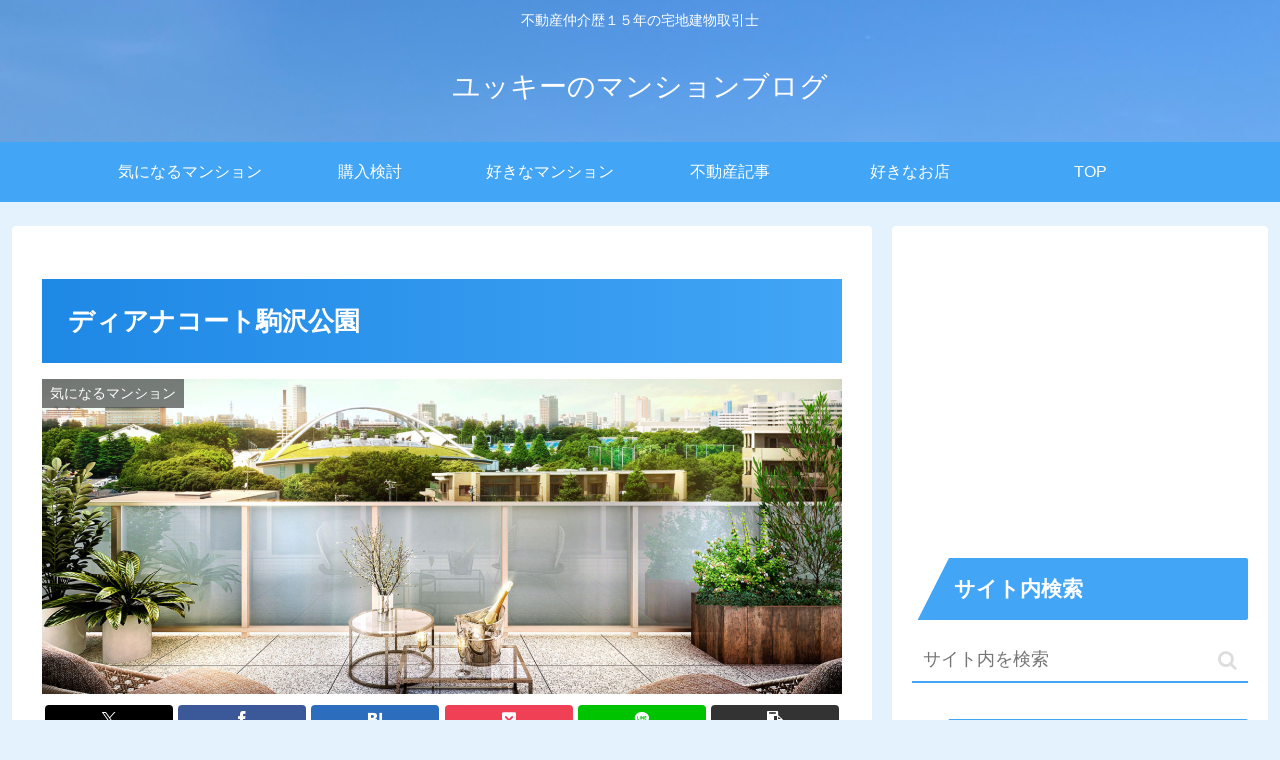

--- FILE ---
content_type: text/html; charset=utf-8
request_url: https://www.google.com/recaptcha/api2/anchor?ar=1&k=6LcPbDUgAAAAAD081gdIzlR870yPDB7GK0sobc23&co=aHR0cHM6Ly9tYW5zaW9uc3VraS5jb206NDQz&hl=en&v=N67nZn4AqZkNcbeMu4prBgzg&size=invisible&badge=inline&anchor-ms=20000&execute-ms=30000&cb=cyducce2q1j2
body_size: 48690
content:
<!DOCTYPE HTML><html dir="ltr" lang="en"><head><meta http-equiv="Content-Type" content="text/html; charset=UTF-8">
<meta http-equiv="X-UA-Compatible" content="IE=edge">
<title>reCAPTCHA</title>
<style type="text/css">
/* cyrillic-ext */
@font-face {
  font-family: 'Roboto';
  font-style: normal;
  font-weight: 400;
  font-stretch: 100%;
  src: url(//fonts.gstatic.com/s/roboto/v48/KFO7CnqEu92Fr1ME7kSn66aGLdTylUAMa3GUBHMdazTgWw.woff2) format('woff2');
  unicode-range: U+0460-052F, U+1C80-1C8A, U+20B4, U+2DE0-2DFF, U+A640-A69F, U+FE2E-FE2F;
}
/* cyrillic */
@font-face {
  font-family: 'Roboto';
  font-style: normal;
  font-weight: 400;
  font-stretch: 100%;
  src: url(//fonts.gstatic.com/s/roboto/v48/KFO7CnqEu92Fr1ME7kSn66aGLdTylUAMa3iUBHMdazTgWw.woff2) format('woff2');
  unicode-range: U+0301, U+0400-045F, U+0490-0491, U+04B0-04B1, U+2116;
}
/* greek-ext */
@font-face {
  font-family: 'Roboto';
  font-style: normal;
  font-weight: 400;
  font-stretch: 100%;
  src: url(//fonts.gstatic.com/s/roboto/v48/KFO7CnqEu92Fr1ME7kSn66aGLdTylUAMa3CUBHMdazTgWw.woff2) format('woff2');
  unicode-range: U+1F00-1FFF;
}
/* greek */
@font-face {
  font-family: 'Roboto';
  font-style: normal;
  font-weight: 400;
  font-stretch: 100%;
  src: url(//fonts.gstatic.com/s/roboto/v48/KFO7CnqEu92Fr1ME7kSn66aGLdTylUAMa3-UBHMdazTgWw.woff2) format('woff2');
  unicode-range: U+0370-0377, U+037A-037F, U+0384-038A, U+038C, U+038E-03A1, U+03A3-03FF;
}
/* math */
@font-face {
  font-family: 'Roboto';
  font-style: normal;
  font-weight: 400;
  font-stretch: 100%;
  src: url(//fonts.gstatic.com/s/roboto/v48/KFO7CnqEu92Fr1ME7kSn66aGLdTylUAMawCUBHMdazTgWw.woff2) format('woff2');
  unicode-range: U+0302-0303, U+0305, U+0307-0308, U+0310, U+0312, U+0315, U+031A, U+0326-0327, U+032C, U+032F-0330, U+0332-0333, U+0338, U+033A, U+0346, U+034D, U+0391-03A1, U+03A3-03A9, U+03B1-03C9, U+03D1, U+03D5-03D6, U+03F0-03F1, U+03F4-03F5, U+2016-2017, U+2034-2038, U+203C, U+2040, U+2043, U+2047, U+2050, U+2057, U+205F, U+2070-2071, U+2074-208E, U+2090-209C, U+20D0-20DC, U+20E1, U+20E5-20EF, U+2100-2112, U+2114-2115, U+2117-2121, U+2123-214F, U+2190, U+2192, U+2194-21AE, U+21B0-21E5, U+21F1-21F2, U+21F4-2211, U+2213-2214, U+2216-22FF, U+2308-230B, U+2310, U+2319, U+231C-2321, U+2336-237A, U+237C, U+2395, U+239B-23B7, U+23D0, U+23DC-23E1, U+2474-2475, U+25AF, U+25B3, U+25B7, U+25BD, U+25C1, U+25CA, U+25CC, U+25FB, U+266D-266F, U+27C0-27FF, U+2900-2AFF, U+2B0E-2B11, U+2B30-2B4C, U+2BFE, U+3030, U+FF5B, U+FF5D, U+1D400-1D7FF, U+1EE00-1EEFF;
}
/* symbols */
@font-face {
  font-family: 'Roboto';
  font-style: normal;
  font-weight: 400;
  font-stretch: 100%;
  src: url(//fonts.gstatic.com/s/roboto/v48/KFO7CnqEu92Fr1ME7kSn66aGLdTylUAMaxKUBHMdazTgWw.woff2) format('woff2');
  unicode-range: U+0001-000C, U+000E-001F, U+007F-009F, U+20DD-20E0, U+20E2-20E4, U+2150-218F, U+2190, U+2192, U+2194-2199, U+21AF, U+21E6-21F0, U+21F3, U+2218-2219, U+2299, U+22C4-22C6, U+2300-243F, U+2440-244A, U+2460-24FF, U+25A0-27BF, U+2800-28FF, U+2921-2922, U+2981, U+29BF, U+29EB, U+2B00-2BFF, U+4DC0-4DFF, U+FFF9-FFFB, U+10140-1018E, U+10190-1019C, U+101A0, U+101D0-101FD, U+102E0-102FB, U+10E60-10E7E, U+1D2C0-1D2D3, U+1D2E0-1D37F, U+1F000-1F0FF, U+1F100-1F1AD, U+1F1E6-1F1FF, U+1F30D-1F30F, U+1F315, U+1F31C, U+1F31E, U+1F320-1F32C, U+1F336, U+1F378, U+1F37D, U+1F382, U+1F393-1F39F, U+1F3A7-1F3A8, U+1F3AC-1F3AF, U+1F3C2, U+1F3C4-1F3C6, U+1F3CA-1F3CE, U+1F3D4-1F3E0, U+1F3ED, U+1F3F1-1F3F3, U+1F3F5-1F3F7, U+1F408, U+1F415, U+1F41F, U+1F426, U+1F43F, U+1F441-1F442, U+1F444, U+1F446-1F449, U+1F44C-1F44E, U+1F453, U+1F46A, U+1F47D, U+1F4A3, U+1F4B0, U+1F4B3, U+1F4B9, U+1F4BB, U+1F4BF, U+1F4C8-1F4CB, U+1F4D6, U+1F4DA, U+1F4DF, U+1F4E3-1F4E6, U+1F4EA-1F4ED, U+1F4F7, U+1F4F9-1F4FB, U+1F4FD-1F4FE, U+1F503, U+1F507-1F50B, U+1F50D, U+1F512-1F513, U+1F53E-1F54A, U+1F54F-1F5FA, U+1F610, U+1F650-1F67F, U+1F687, U+1F68D, U+1F691, U+1F694, U+1F698, U+1F6AD, U+1F6B2, U+1F6B9-1F6BA, U+1F6BC, U+1F6C6-1F6CF, U+1F6D3-1F6D7, U+1F6E0-1F6EA, U+1F6F0-1F6F3, U+1F6F7-1F6FC, U+1F700-1F7FF, U+1F800-1F80B, U+1F810-1F847, U+1F850-1F859, U+1F860-1F887, U+1F890-1F8AD, U+1F8B0-1F8BB, U+1F8C0-1F8C1, U+1F900-1F90B, U+1F93B, U+1F946, U+1F984, U+1F996, U+1F9E9, U+1FA00-1FA6F, U+1FA70-1FA7C, U+1FA80-1FA89, U+1FA8F-1FAC6, U+1FACE-1FADC, U+1FADF-1FAE9, U+1FAF0-1FAF8, U+1FB00-1FBFF;
}
/* vietnamese */
@font-face {
  font-family: 'Roboto';
  font-style: normal;
  font-weight: 400;
  font-stretch: 100%;
  src: url(//fonts.gstatic.com/s/roboto/v48/KFO7CnqEu92Fr1ME7kSn66aGLdTylUAMa3OUBHMdazTgWw.woff2) format('woff2');
  unicode-range: U+0102-0103, U+0110-0111, U+0128-0129, U+0168-0169, U+01A0-01A1, U+01AF-01B0, U+0300-0301, U+0303-0304, U+0308-0309, U+0323, U+0329, U+1EA0-1EF9, U+20AB;
}
/* latin-ext */
@font-face {
  font-family: 'Roboto';
  font-style: normal;
  font-weight: 400;
  font-stretch: 100%;
  src: url(//fonts.gstatic.com/s/roboto/v48/KFO7CnqEu92Fr1ME7kSn66aGLdTylUAMa3KUBHMdazTgWw.woff2) format('woff2');
  unicode-range: U+0100-02BA, U+02BD-02C5, U+02C7-02CC, U+02CE-02D7, U+02DD-02FF, U+0304, U+0308, U+0329, U+1D00-1DBF, U+1E00-1E9F, U+1EF2-1EFF, U+2020, U+20A0-20AB, U+20AD-20C0, U+2113, U+2C60-2C7F, U+A720-A7FF;
}
/* latin */
@font-face {
  font-family: 'Roboto';
  font-style: normal;
  font-weight: 400;
  font-stretch: 100%;
  src: url(//fonts.gstatic.com/s/roboto/v48/KFO7CnqEu92Fr1ME7kSn66aGLdTylUAMa3yUBHMdazQ.woff2) format('woff2');
  unicode-range: U+0000-00FF, U+0131, U+0152-0153, U+02BB-02BC, U+02C6, U+02DA, U+02DC, U+0304, U+0308, U+0329, U+2000-206F, U+20AC, U+2122, U+2191, U+2193, U+2212, U+2215, U+FEFF, U+FFFD;
}
/* cyrillic-ext */
@font-face {
  font-family: 'Roboto';
  font-style: normal;
  font-weight: 500;
  font-stretch: 100%;
  src: url(//fonts.gstatic.com/s/roboto/v48/KFO7CnqEu92Fr1ME7kSn66aGLdTylUAMa3GUBHMdazTgWw.woff2) format('woff2');
  unicode-range: U+0460-052F, U+1C80-1C8A, U+20B4, U+2DE0-2DFF, U+A640-A69F, U+FE2E-FE2F;
}
/* cyrillic */
@font-face {
  font-family: 'Roboto';
  font-style: normal;
  font-weight: 500;
  font-stretch: 100%;
  src: url(//fonts.gstatic.com/s/roboto/v48/KFO7CnqEu92Fr1ME7kSn66aGLdTylUAMa3iUBHMdazTgWw.woff2) format('woff2');
  unicode-range: U+0301, U+0400-045F, U+0490-0491, U+04B0-04B1, U+2116;
}
/* greek-ext */
@font-face {
  font-family: 'Roboto';
  font-style: normal;
  font-weight: 500;
  font-stretch: 100%;
  src: url(//fonts.gstatic.com/s/roboto/v48/KFO7CnqEu92Fr1ME7kSn66aGLdTylUAMa3CUBHMdazTgWw.woff2) format('woff2');
  unicode-range: U+1F00-1FFF;
}
/* greek */
@font-face {
  font-family: 'Roboto';
  font-style: normal;
  font-weight: 500;
  font-stretch: 100%;
  src: url(//fonts.gstatic.com/s/roboto/v48/KFO7CnqEu92Fr1ME7kSn66aGLdTylUAMa3-UBHMdazTgWw.woff2) format('woff2');
  unicode-range: U+0370-0377, U+037A-037F, U+0384-038A, U+038C, U+038E-03A1, U+03A3-03FF;
}
/* math */
@font-face {
  font-family: 'Roboto';
  font-style: normal;
  font-weight: 500;
  font-stretch: 100%;
  src: url(//fonts.gstatic.com/s/roboto/v48/KFO7CnqEu92Fr1ME7kSn66aGLdTylUAMawCUBHMdazTgWw.woff2) format('woff2');
  unicode-range: U+0302-0303, U+0305, U+0307-0308, U+0310, U+0312, U+0315, U+031A, U+0326-0327, U+032C, U+032F-0330, U+0332-0333, U+0338, U+033A, U+0346, U+034D, U+0391-03A1, U+03A3-03A9, U+03B1-03C9, U+03D1, U+03D5-03D6, U+03F0-03F1, U+03F4-03F5, U+2016-2017, U+2034-2038, U+203C, U+2040, U+2043, U+2047, U+2050, U+2057, U+205F, U+2070-2071, U+2074-208E, U+2090-209C, U+20D0-20DC, U+20E1, U+20E5-20EF, U+2100-2112, U+2114-2115, U+2117-2121, U+2123-214F, U+2190, U+2192, U+2194-21AE, U+21B0-21E5, U+21F1-21F2, U+21F4-2211, U+2213-2214, U+2216-22FF, U+2308-230B, U+2310, U+2319, U+231C-2321, U+2336-237A, U+237C, U+2395, U+239B-23B7, U+23D0, U+23DC-23E1, U+2474-2475, U+25AF, U+25B3, U+25B7, U+25BD, U+25C1, U+25CA, U+25CC, U+25FB, U+266D-266F, U+27C0-27FF, U+2900-2AFF, U+2B0E-2B11, U+2B30-2B4C, U+2BFE, U+3030, U+FF5B, U+FF5D, U+1D400-1D7FF, U+1EE00-1EEFF;
}
/* symbols */
@font-face {
  font-family: 'Roboto';
  font-style: normal;
  font-weight: 500;
  font-stretch: 100%;
  src: url(//fonts.gstatic.com/s/roboto/v48/KFO7CnqEu92Fr1ME7kSn66aGLdTylUAMaxKUBHMdazTgWw.woff2) format('woff2');
  unicode-range: U+0001-000C, U+000E-001F, U+007F-009F, U+20DD-20E0, U+20E2-20E4, U+2150-218F, U+2190, U+2192, U+2194-2199, U+21AF, U+21E6-21F0, U+21F3, U+2218-2219, U+2299, U+22C4-22C6, U+2300-243F, U+2440-244A, U+2460-24FF, U+25A0-27BF, U+2800-28FF, U+2921-2922, U+2981, U+29BF, U+29EB, U+2B00-2BFF, U+4DC0-4DFF, U+FFF9-FFFB, U+10140-1018E, U+10190-1019C, U+101A0, U+101D0-101FD, U+102E0-102FB, U+10E60-10E7E, U+1D2C0-1D2D3, U+1D2E0-1D37F, U+1F000-1F0FF, U+1F100-1F1AD, U+1F1E6-1F1FF, U+1F30D-1F30F, U+1F315, U+1F31C, U+1F31E, U+1F320-1F32C, U+1F336, U+1F378, U+1F37D, U+1F382, U+1F393-1F39F, U+1F3A7-1F3A8, U+1F3AC-1F3AF, U+1F3C2, U+1F3C4-1F3C6, U+1F3CA-1F3CE, U+1F3D4-1F3E0, U+1F3ED, U+1F3F1-1F3F3, U+1F3F5-1F3F7, U+1F408, U+1F415, U+1F41F, U+1F426, U+1F43F, U+1F441-1F442, U+1F444, U+1F446-1F449, U+1F44C-1F44E, U+1F453, U+1F46A, U+1F47D, U+1F4A3, U+1F4B0, U+1F4B3, U+1F4B9, U+1F4BB, U+1F4BF, U+1F4C8-1F4CB, U+1F4D6, U+1F4DA, U+1F4DF, U+1F4E3-1F4E6, U+1F4EA-1F4ED, U+1F4F7, U+1F4F9-1F4FB, U+1F4FD-1F4FE, U+1F503, U+1F507-1F50B, U+1F50D, U+1F512-1F513, U+1F53E-1F54A, U+1F54F-1F5FA, U+1F610, U+1F650-1F67F, U+1F687, U+1F68D, U+1F691, U+1F694, U+1F698, U+1F6AD, U+1F6B2, U+1F6B9-1F6BA, U+1F6BC, U+1F6C6-1F6CF, U+1F6D3-1F6D7, U+1F6E0-1F6EA, U+1F6F0-1F6F3, U+1F6F7-1F6FC, U+1F700-1F7FF, U+1F800-1F80B, U+1F810-1F847, U+1F850-1F859, U+1F860-1F887, U+1F890-1F8AD, U+1F8B0-1F8BB, U+1F8C0-1F8C1, U+1F900-1F90B, U+1F93B, U+1F946, U+1F984, U+1F996, U+1F9E9, U+1FA00-1FA6F, U+1FA70-1FA7C, U+1FA80-1FA89, U+1FA8F-1FAC6, U+1FACE-1FADC, U+1FADF-1FAE9, U+1FAF0-1FAF8, U+1FB00-1FBFF;
}
/* vietnamese */
@font-face {
  font-family: 'Roboto';
  font-style: normal;
  font-weight: 500;
  font-stretch: 100%;
  src: url(//fonts.gstatic.com/s/roboto/v48/KFO7CnqEu92Fr1ME7kSn66aGLdTylUAMa3OUBHMdazTgWw.woff2) format('woff2');
  unicode-range: U+0102-0103, U+0110-0111, U+0128-0129, U+0168-0169, U+01A0-01A1, U+01AF-01B0, U+0300-0301, U+0303-0304, U+0308-0309, U+0323, U+0329, U+1EA0-1EF9, U+20AB;
}
/* latin-ext */
@font-face {
  font-family: 'Roboto';
  font-style: normal;
  font-weight: 500;
  font-stretch: 100%;
  src: url(//fonts.gstatic.com/s/roboto/v48/KFO7CnqEu92Fr1ME7kSn66aGLdTylUAMa3KUBHMdazTgWw.woff2) format('woff2');
  unicode-range: U+0100-02BA, U+02BD-02C5, U+02C7-02CC, U+02CE-02D7, U+02DD-02FF, U+0304, U+0308, U+0329, U+1D00-1DBF, U+1E00-1E9F, U+1EF2-1EFF, U+2020, U+20A0-20AB, U+20AD-20C0, U+2113, U+2C60-2C7F, U+A720-A7FF;
}
/* latin */
@font-face {
  font-family: 'Roboto';
  font-style: normal;
  font-weight: 500;
  font-stretch: 100%;
  src: url(//fonts.gstatic.com/s/roboto/v48/KFO7CnqEu92Fr1ME7kSn66aGLdTylUAMa3yUBHMdazQ.woff2) format('woff2');
  unicode-range: U+0000-00FF, U+0131, U+0152-0153, U+02BB-02BC, U+02C6, U+02DA, U+02DC, U+0304, U+0308, U+0329, U+2000-206F, U+20AC, U+2122, U+2191, U+2193, U+2212, U+2215, U+FEFF, U+FFFD;
}
/* cyrillic-ext */
@font-face {
  font-family: 'Roboto';
  font-style: normal;
  font-weight: 900;
  font-stretch: 100%;
  src: url(//fonts.gstatic.com/s/roboto/v48/KFO7CnqEu92Fr1ME7kSn66aGLdTylUAMa3GUBHMdazTgWw.woff2) format('woff2');
  unicode-range: U+0460-052F, U+1C80-1C8A, U+20B4, U+2DE0-2DFF, U+A640-A69F, U+FE2E-FE2F;
}
/* cyrillic */
@font-face {
  font-family: 'Roboto';
  font-style: normal;
  font-weight: 900;
  font-stretch: 100%;
  src: url(//fonts.gstatic.com/s/roboto/v48/KFO7CnqEu92Fr1ME7kSn66aGLdTylUAMa3iUBHMdazTgWw.woff2) format('woff2');
  unicode-range: U+0301, U+0400-045F, U+0490-0491, U+04B0-04B1, U+2116;
}
/* greek-ext */
@font-face {
  font-family: 'Roboto';
  font-style: normal;
  font-weight: 900;
  font-stretch: 100%;
  src: url(//fonts.gstatic.com/s/roboto/v48/KFO7CnqEu92Fr1ME7kSn66aGLdTylUAMa3CUBHMdazTgWw.woff2) format('woff2');
  unicode-range: U+1F00-1FFF;
}
/* greek */
@font-face {
  font-family: 'Roboto';
  font-style: normal;
  font-weight: 900;
  font-stretch: 100%;
  src: url(//fonts.gstatic.com/s/roboto/v48/KFO7CnqEu92Fr1ME7kSn66aGLdTylUAMa3-UBHMdazTgWw.woff2) format('woff2');
  unicode-range: U+0370-0377, U+037A-037F, U+0384-038A, U+038C, U+038E-03A1, U+03A3-03FF;
}
/* math */
@font-face {
  font-family: 'Roboto';
  font-style: normal;
  font-weight: 900;
  font-stretch: 100%;
  src: url(//fonts.gstatic.com/s/roboto/v48/KFO7CnqEu92Fr1ME7kSn66aGLdTylUAMawCUBHMdazTgWw.woff2) format('woff2');
  unicode-range: U+0302-0303, U+0305, U+0307-0308, U+0310, U+0312, U+0315, U+031A, U+0326-0327, U+032C, U+032F-0330, U+0332-0333, U+0338, U+033A, U+0346, U+034D, U+0391-03A1, U+03A3-03A9, U+03B1-03C9, U+03D1, U+03D5-03D6, U+03F0-03F1, U+03F4-03F5, U+2016-2017, U+2034-2038, U+203C, U+2040, U+2043, U+2047, U+2050, U+2057, U+205F, U+2070-2071, U+2074-208E, U+2090-209C, U+20D0-20DC, U+20E1, U+20E5-20EF, U+2100-2112, U+2114-2115, U+2117-2121, U+2123-214F, U+2190, U+2192, U+2194-21AE, U+21B0-21E5, U+21F1-21F2, U+21F4-2211, U+2213-2214, U+2216-22FF, U+2308-230B, U+2310, U+2319, U+231C-2321, U+2336-237A, U+237C, U+2395, U+239B-23B7, U+23D0, U+23DC-23E1, U+2474-2475, U+25AF, U+25B3, U+25B7, U+25BD, U+25C1, U+25CA, U+25CC, U+25FB, U+266D-266F, U+27C0-27FF, U+2900-2AFF, U+2B0E-2B11, U+2B30-2B4C, U+2BFE, U+3030, U+FF5B, U+FF5D, U+1D400-1D7FF, U+1EE00-1EEFF;
}
/* symbols */
@font-face {
  font-family: 'Roboto';
  font-style: normal;
  font-weight: 900;
  font-stretch: 100%;
  src: url(//fonts.gstatic.com/s/roboto/v48/KFO7CnqEu92Fr1ME7kSn66aGLdTylUAMaxKUBHMdazTgWw.woff2) format('woff2');
  unicode-range: U+0001-000C, U+000E-001F, U+007F-009F, U+20DD-20E0, U+20E2-20E4, U+2150-218F, U+2190, U+2192, U+2194-2199, U+21AF, U+21E6-21F0, U+21F3, U+2218-2219, U+2299, U+22C4-22C6, U+2300-243F, U+2440-244A, U+2460-24FF, U+25A0-27BF, U+2800-28FF, U+2921-2922, U+2981, U+29BF, U+29EB, U+2B00-2BFF, U+4DC0-4DFF, U+FFF9-FFFB, U+10140-1018E, U+10190-1019C, U+101A0, U+101D0-101FD, U+102E0-102FB, U+10E60-10E7E, U+1D2C0-1D2D3, U+1D2E0-1D37F, U+1F000-1F0FF, U+1F100-1F1AD, U+1F1E6-1F1FF, U+1F30D-1F30F, U+1F315, U+1F31C, U+1F31E, U+1F320-1F32C, U+1F336, U+1F378, U+1F37D, U+1F382, U+1F393-1F39F, U+1F3A7-1F3A8, U+1F3AC-1F3AF, U+1F3C2, U+1F3C4-1F3C6, U+1F3CA-1F3CE, U+1F3D4-1F3E0, U+1F3ED, U+1F3F1-1F3F3, U+1F3F5-1F3F7, U+1F408, U+1F415, U+1F41F, U+1F426, U+1F43F, U+1F441-1F442, U+1F444, U+1F446-1F449, U+1F44C-1F44E, U+1F453, U+1F46A, U+1F47D, U+1F4A3, U+1F4B0, U+1F4B3, U+1F4B9, U+1F4BB, U+1F4BF, U+1F4C8-1F4CB, U+1F4D6, U+1F4DA, U+1F4DF, U+1F4E3-1F4E6, U+1F4EA-1F4ED, U+1F4F7, U+1F4F9-1F4FB, U+1F4FD-1F4FE, U+1F503, U+1F507-1F50B, U+1F50D, U+1F512-1F513, U+1F53E-1F54A, U+1F54F-1F5FA, U+1F610, U+1F650-1F67F, U+1F687, U+1F68D, U+1F691, U+1F694, U+1F698, U+1F6AD, U+1F6B2, U+1F6B9-1F6BA, U+1F6BC, U+1F6C6-1F6CF, U+1F6D3-1F6D7, U+1F6E0-1F6EA, U+1F6F0-1F6F3, U+1F6F7-1F6FC, U+1F700-1F7FF, U+1F800-1F80B, U+1F810-1F847, U+1F850-1F859, U+1F860-1F887, U+1F890-1F8AD, U+1F8B0-1F8BB, U+1F8C0-1F8C1, U+1F900-1F90B, U+1F93B, U+1F946, U+1F984, U+1F996, U+1F9E9, U+1FA00-1FA6F, U+1FA70-1FA7C, U+1FA80-1FA89, U+1FA8F-1FAC6, U+1FACE-1FADC, U+1FADF-1FAE9, U+1FAF0-1FAF8, U+1FB00-1FBFF;
}
/* vietnamese */
@font-face {
  font-family: 'Roboto';
  font-style: normal;
  font-weight: 900;
  font-stretch: 100%;
  src: url(//fonts.gstatic.com/s/roboto/v48/KFO7CnqEu92Fr1ME7kSn66aGLdTylUAMa3OUBHMdazTgWw.woff2) format('woff2');
  unicode-range: U+0102-0103, U+0110-0111, U+0128-0129, U+0168-0169, U+01A0-01A1, U+01AF-01B0, U+0300-0301, U+0303-0304, U+0308-0309, U+0323, U+0329, U+1EA0-1EF9, U+20AB;
}
/* latin-ext */
@font-face {
  font-family: 'Roboto';
  font-style: normal;
  font-weight: 900;
  font-stretch: 100%;
  src: url(//fonts.gstatic.com/s/roboto/v48/KFO7CnqEu92Fr1ME7kSn66aGLdTylUAMa3KUBHMdazTgWw.woff2) format('woff2');
  unicode-range: U+0100-02BA, U+02BD-02C5, U+02C7-02CC, U+02CE-02D7, U+02DD-02FF, U+0304, U+0308, U+0329, U+1D00-1DBF, U+1E00-1E9F, U+1EF2-1EFF, U+2020, U+20A0-20AB, U+20AD-20C0, U+2113, U+2C60-2C7F, U+A720-A7FF;
}
/* latin */
@font-face {
  font-family: 'Roboto';
  font-style: normal;
  font-weight: 900;
  font-stretch: 100%;
  src: url(//fonts.gstatic.com/s/roboto/v48/KFO7CnqEu92Fr1ME7kSn66aGLdTylUAMa3yUBHMdazQ.woff2) format('woff2');
  unicode-range: U+0000-00FF, U+0131, U+0152-0153, U+02BB-02BC, U+02C6, U+02DA, U+02DC, U+0304, U+0308, U+0329, U+2000-206F, U+20AC, U+2122, U+2191, U+2193, U+2212, U+2215, U+FEFF, U+FFFD;
}

</style>
<link rel="stylesheet" type="text/css" href="https://www.gstatic.com/recaptcha/releases/N67nZn4AqZkNcbeMu4prBgzg/styles__ltr.css">
<script nonce="fo8HWHAykPlEEgU5Voe9Dw" type="text/javascript">window['__recaptcha_api'] = 'https://www.google.com/recaptcha/api2/';</script>
<script type="text/javascript" src="https://www.gstatic.com/recaptcha/releases/N67nZn4AqZkNcbeMu4prBgzg/recaptcha__en.js" nonce="fo8HWHAykPlEEgU5Voe9Dw">
      
    </script></head>
<body><div id="rc-anchor-alert" class="rc-anchor-alert"></div>
<input type="hidden" id="recaptcha-token" value="[base64]">
<script type="text/javascript" nonce="fo8HWHAykPlEEgU5Voe9Dw">
      recaptcha.anchor.Main.init("[\x22ainput\x22,[\x22bgdata\x22,\x22\x22,\[base64]/[base64]/MjU1Ong/[base64]/[base64]/[base64]/[base64]/[base64]/[base64]/[base64]/[base64]/[base64]/[base64]/[base64]/[base64]/[base64]/[base64]/[base64]\\u003d\x22,\[base64]\\u003d\x22,\x22Q3AKTsO9w40aEnNxwpd/w4E2MlwHwpTCul/DmmIOR8K3QQnCusOLNE5yDFfDt8OawoDCuRQEdsO0w6TCpx9AFVnDhyLDlX8Bwqt3IsKlw63Cm8KbCxsWw4LCkjbCkBNJwqs/w5LCimYObiQmwqLCkMKOEMKcAgbCt0rDnsKYwqbDqG5iWcKgZUPDjBrCucOTwpx+SDnCicKHYyIsHwTDlcO6wpxnw67DmMO9w6TCj8Oxwr3CqhTCm1k9PVNVw77ClsO/FT3DpcOQwpVtwqjDvsObwoDCrsO8w6jCs8OOwqvCu8KBGsO4c8K7wrDCu2d0w5XCiDU+c8ODFg0BKcOkw49jwpRUw4fDnMOZLUpfwpsyZsOnwqJCw7TCkWnCnXLCkXkgwonCvkFpw4l3D1fCvXbDgcOjMcO7ay4hQMKBe8O/CU3Dth/CrMKJZhrDkMOvwrjCrRkzQMOuYMOHw7AjW8O+w6/CpB8xw57ClsOgFCPDvSzCk8KTw4XDshDDlkUBV8KKOBPDjWDCusOew7EabcK9VwU2YMKlw7PClyTDucKCCMO/w6nDrcKPwrwnQj/CiWjDoS46w4pFwr7Dt8KKw73CtcKNw7zDuAh7aMKqd3o6cErDgUA4wpXDhG/CsELCiMOUwrRiw4oWLMKWccO+XMKsw71dXB7DtsKQw5VbYsOuRxDCuMK2wrrDsMOKfQ7CthoQcMKrw6/CmUPCr3/[base64]/CmFg7w4nDtcO/wpzCqMKCw4LDl8KewqU7wqPDvAoiwpAyCRZCbcK/w4XDlQjCmAjCpz9/w6DCqMOREUjCnyR7e2/[base64]/w6xQRsORw7nCjFPDhsOdw5XCq8Kiw77CqMKSw7XCuMO0w7HDmB1RQGtGScKKwo4aXXbCnTDDkzzCg8KRN8K2w70sWsKvEsKNbcK6cGlUK8OIAllcLxTCvB/DpDJbF8O/w6TDksOaw7YeG3LDkFIawpTDhB3CvE5Nwq7DlcKEDDTDsGfCsMOyC33Djn/CiMO/LsOfZsKKw43DqMK8wpUpw7nCicO5bCrChi7CnWnCsE15w5XDkBZSZVoyKsOwT8K2w53DlsKqNsOCwrowEcOew6TDtsKZw4/DscKQwrzCghPCqi7CuHFxMGrDlx/[base64]/CmiNOwrhNw53CscK5w57CukPDrz92wpXCocKsw7Q6wrfDiS8ew6PCnVlGO8OwKsONw4FBw592w7zCmcO4MF5Uw5hAw7PCnzDDgUXDsgvDpFQYw7FKPcK3d1nDriICZX4CbMKLwp/[base64]/w6nCpnM0woZVwoA1w6lewo3CpcOcKMOdwrFea1I/w47Djl7DvMKwanRAw5bCsQQBQMKYGj1lRkpPLcOxwp7CssKOOcKowpfDmE/DrzrDvTMTw6LCon3DvhnDpsOWeVg6wojDtiPDkD7ClMKDVS4Ze8K3wqJHd0jCjsKmw7vDmMOIV8OYw4M/fChjECTCjX/Cr8OgC8OMQkDCozFPXMK+w49aw6xVw7nCtcOxwqzDncOAJcODcQzDiMOHwpLCgAdkwrRpecKpw7xxWcO7LGPDs1XCsnU6DMK7bl3DpcKwwrzCpjXDugHChMKuQ2lxwprChwLCpF/Cr2N5LMKJZcOVL0LDpcKowr3Du8KoUQ3Ch3ceX8OPCcOtwrZ8w67Cv8O7NMO5w4DCgi7CoCPClG8RfMKLeQsAw7/CtQxsT8OQwoXCp1fDmxk4wqxcwrI7JG/CpmLDtmfDmCXDrVrDtwfCosOYwpwzw4N6w6DCoEhowoF1wpnCmnHCgcKdw7jDpcODS8OawphJCzdxwrLCvMO4w5Ebw4PCmsKpMxLDsSbDo0DCrsOrScOow6xTw5pxwpJRw78pw6sbw5zDucKETsOWwrjDqsKBZMKwYsKON8K1K8O3w6LCmFosw4wIwr8bwofDoVrDr2/[base64]/CpsOnd0nCjsOEOzTCllvCi8KGMi3CpsOQw7nDm3INwpxaw5RzNMKjLlRWYC4pw6h8wqXDljMvScOUHcKSd8Kow77Cl8OZCQrCqcKpf8KUAcOqwqcNw45gwpfDp8OQw5lqwqrDq8K7wo4rwp3DjUnCgTADwoMJwoxcw4/[base64]/[base64]/[base64]/CgsOBworCpMKRwrsgWsKDWCbDs2jDsMOFw4JKS8KkP2bDtCzCgMO7w7DDj8KZXWnCmcKEOCDCpXs/[base64]/DgG50wr44wojCjTpdBnZfwpTCmmbDtwwYVB8sDDtFw77DnSB1IRx0RcK2w4Ypw6zCksOcWMOgwqZ1B8KNCcKCUFpqw7PDjyjDsMKHwrrCrmzDvHfDlDAzTCQ3ayIZe8KSwoBEwr9YATguwr7CgQ5Ew7/[base64]/DhdDw5zDtDLCucKMHMKRw5gywpYcw5hcSsO/H8O/w5vDs8KPDBh5w43DscORw4tPUMOew7zDjBvCuMOkwrlPw6LCvMONwqXCp8KiwpDDlsKPw5AKw5TDtcOhM39jRcOlwrLDgsOzwoopJCpuwq0nYB7CpHXDhcKLw57Cg8O3CMO5ZiHCh0Uxwpl4w5pgwqTDkCHDqMOTOG3DpELDv8KOwr7DpAfCkV7CgsOsw6Vmaw/Ckk8ZwrF8w51Rw7dgc8O/IQ1Kw7/CqMKUw6PDt3/[base64]/[base64]/L8OHcwHDlMK3aVTDl8KsPcOVTkfCpsO6LcOow5BWUcKvw5LChV93wr8ZWhUfw4PDnW/DuMKaw6/DqMK2TBkuw7zCi8O2wo/ChibCsidGw6h1ZcOsMcOawo3CnMOZwrzDjHPDp8OoacK6f8K4wrPDnmRmMUhtBMK4W8KuOMKEwoXCrMOSw6sAw4xkw63CplQkwpnCqRjDgEXDgR3CoWgbwqDDs8KcPsOHwrdzdTEdwrfCsMOpFU3ClURbwq0/wrR3MsK8J0o+XsOpLCXCljJDwpw1wrDDp8OxSMK7NsOMwqRtw7PCocK7b8Kxf8KvTMKXK0UjwprDu8KDNybCm2rDisK8dHgoXS8DKzvCp8O5EMOJw7dKEsKfw65qG3DCnnLCsnzCo2DCtcOwcATDvMOiMcOfw7gCb8K3Ih/ClMKNNC0bXcK9JwQ+w5cscsOPeA3DtsOuwrDCgkZTBcKhTSYtwoM0w7/ClcO6VMKlXMOww4NawpHDrcKQw6XDtSIqD8Orw7kewr7Dr1cxw4PDkx/Cs8KGwoUawpbDmxbDtwZhw5sqQcKsw6zCll7DkcKqw6jCrcOZw6kKUcOAwpI3MMK6UcKwZcKLwqfDlgFkw6l1YUAtAVc5SjvDsMK+Mw7DgcO0fcOKw6PCjwbCiMK2fg4/FMOmQTM/[base64]/Ct3pCwrHDgHUtwpvDtg4xbsKCf8KefcKow5Z1wqrDpcOVOCXClRvCl23Cok7Drh/Ch27CuVTCqcKJLcORZMKaAsOdUUDCuld/wpzCpDImNks1PiLDrj7CoA/Co8OMaFhJw6dCwpp+w7HDmsO3QhkIw7zCrcKXwrzDqsKpwqPDs8Oyf13DgA4REcOLwp7DrF8uwqtedHPDtidpw4vCvMKJeUrCu8KIT8Olw7HDvzkJE8Otwp/[base64]/LcK6ccO6w4M9w6d6w4wEw7VNwonDncKqwoLDl0MkG8KUJMK7w5sSwo3CqMOhw4kaRgZpw6PDul9SCxjCpEMkD8KKw4s0wpHCoT4lwqTDuG/DlMKPwo/DocONwo7CpsKlwo4XYMKPDnzCsMOEN8KkSMKzwr8Dw77Dp18/wrTDrXtpw43DrFRldArDmxTCnsKTwqbCtsKow7V+Tx92w5zDu8KNVcKVw4VMwr7CvsOxw6DDuMKWN8O0w4bCul8Fw7UnRQAdw449QMO5Xj5zw647wrnCgGY/w77DmcKzGiEoXgbDlCDDicOTw43CtMOzwrZUBUNMwpbDpgTCgcKKX0h8woDCv8KMw7MFAVknw6DDm3bCkMKIwp8NTcKvTsKmwp/DtmjDnMOvwpsawrk7GsOsw6AiScKxw7XCv8K4wqvCmhvDmsKQwqpHwrduw4VyacKcw6l3wr3CnB5TKnvDk8OWw7UJZQY/w5rDgRPCnMK4w7wrw73DoG/Dmg9kckDDglvDkG4wLm7DsTfCjsKzwq3CrsKkwroCasO0ecOawpfDiCXCvEjCiDHDthfDglfCm8O3w4VCwo9ow4lvbjvDk8OuwrbDkMKfw47CvlLDgMKhw7lpazBtw4UUw41ZFF/CjMOewqoZw5Ndbw7DlcO5PMKNaHl6wqVZFBDCrcOYwrPCvcOJVGnDglvCosKsJ8KBD8KFwpHCs8OINR9VwrPCv8OIPsOCQ2zDuUPChMOSwqYhFWzDpiXCvMOww67Ds2ENSMO1w6Msw6Z6wpMsaDhjOFQ6wpvDrj8oMMKMwqJlwqZlwpDCnsK5w4/[base64]/Cn0HDnsOXI3vDvMKiDMKiN8Opw7TDpl8sHMK2woPDu8ObFcOqwoE2w5zCkA8Tw4sbV8KQwqHCvsOcQMOVbl7Cv0BJfCNoSDzCvD7ClsKtT38xwp/DllZfwrzCssKIw5DCnMORWVfDogDDrgjDvUYTNMKdAUoiwqDCvMOkC8OHOT4PbcKZw7dJw4bDicOeaMOwQX/Dmh/[base64]/[base64]/w75UM17CiD4jd3zDqH5qwpdewqTDoVAgw6E2HcKzfH4xEcOJw60TwpRrUlVkBcOww50bHsKzLcKDW8KrbXzCjsK+w5xiw6/CjcOZw5XDpMKDQQrDqsOqdMOyNcOcXm3Dv3rDqsObw53CrsKrw45iwrrDo8Oww6fCvMO6bXhxN8KDwoBXwpXDm3JjfmzDsEMCRcOAw4fDuMO0w7kbe8KYMMOyVMK4w5fDuDZrLsObw43CqFrDn8O+ZSc3w7/DgiwvOsKoUR3DrMOmw4AowoduwpXDgCwQw4XDl8OSw5fDikNHwojDhcO/[base64]/w43DisOYdsKtL8O0R18Ew6rDlMKhGlphXcOFw7Jrwo/[base64]/Cq8K+w7hXG0IgBsO6CkjDs8OewoLDunZHYMOPQgjCg3ZZw4/Co8KCczDDqG8fw67CsQfClghTImnCpjUqBS9RNsKGw4nDtC7DmcK+WXtCwo49wprCn2EaHMKOZ1rCp3Ybw5DDrVwad8KVw5TChxsQQw/CkcOBcxUOITfDunwNwoV3w79pTB9mwr0vAMOzLsK5B3ZBFwAEw6TDsMKFd3XDgAwGUAzCjV1iZ8KANMKfw4BGdHZLw4wow6/CjTLCqMKSwrJUSWTChsKgb2/CnS8Nw7dVFBFGCCZfwo3CgcO1w4jCncKyw4rDrljDnnJbGcOmwrM3UcKNEmzCsUNRwr3CrcKdwqfDhcOLw77DrBLCjg3DmcONwoInwrjCmsKod2RKM8Kww6LDqy/DnyjCpDbCicKaFD5jHGguTBREw5ZLw6RMwqTCmMOuwrU0w6zDmkLDlmDDtzUePcKYKhpPKcKGPMKJwq3DicKIeGRSw6TDh8OPwpNaw7LDsMKkVH7DvcKFdB7DiWc6woIYSsK0fWVBw7p/wpUvwpjDiBvCiCNLw6TDgcKSw55DWcOZwpvDvcKYwrnCpVfChg9seRTCjcOdYDYWwrpqwpBZwq3DoAleG8K2RmJBRn7CocKHwp7Dmm9SwrMANkUpAT14w5l5IAkSw7N7w40SRzxAwojDlMK+w5LCpMKIwpd3PMK3wr3ClsK7bRzDkn/CrcOXX8OkPsOMw7TDrcKuRClxR33Ct1oHPMO6bcK2SXopeDYJwppsw73CgcOiYDY6HsKawqvCm8OPKMOiwoHDo8KMHWTCkkZ/wpRQD0h3w7Bxw6HDkcK8D8KgSgYOccKEwoA2OHtTZD/[base64]/[base64]/DmmHDnTXCtsK+PMKmNjUXw6jDpsKxwpPCrihqw7rChMKww6sqDMOSGsOsf8OcXgEya8OEw5rCgXQiZsOJUnssAS/CjW3DhcKEF21lw5rDo2B8wq9oI3PDhB1pw5PDjQ/CqBIcP1kIw5zDoF5mZsOPwqMWwrLDhToLw4/CriJSN8Oic8KRJcOwKsKZS3vDq2tnw7zChH7DrDFvY8K3w6gIwrTDjcO9RcO0Ly3DtcOMSMO2TcKDw5HDpsOyMgBGLsO8w7PCmCPCjnwgw4EobMKxwqvCksOCJRY4W8OTw4nDmlMoAcKfw6zCuADDvsO4w5AiSXMcw6DDtlvDqcKVw5g1wq/DpMKxwrHDhm5kU1DChsKpFMKMwrjCrMKBwqslw4jCisKxMkTDr8KueBjCoMKQdg/CrALCg8O4XjbCq2fDvsKNw4d9DsOpQsKzccKpGAPDr8OXScOmI8OoRcKZwovDoMKLYz9hw67CqsOCMWjCpsKYFcK4E8OQwrZkwo1AcsKNw73DrMOgfcOuKwzCnX/ClMOGwpktwr13w7l7w5vCtnTDi1LCgznCih3DgcORdcOqwp3CpMOmwo/DscOzw5XDmWsKKsOeeV3DqgwowoXCum9vwqY/OXLDpEjCukTCtsOzVsOMF8KZWcOZaQRxK18QwrpSPsKdw5nCpFxqw7shw4/DlsKwOsKGwpx9wqHDmA/CuicfTSrDj1bDrxFmw6t4w4ZvT2nCosOWw43DisK+wpkKw6rDlcOyw6AWwrcPEMOnKcOFP8KbRsOIw7/CnsO0w53DpsK5AnpgNnAnw6HDjsO1GgnCuGw/VMOjP8OlwqHCtMORD8KIBsKRwqjDl8Okwq3DqcOUHX1Zw4dYwpYQa8ONFcOlP8Otw6RoacKRRXLDvw/DsMK4w6wTfVHDvw7CtcKWe8KabMO6C8O+w6ZcBMKmVjA8dgnDgUzDp8Kpw59WK17DphhnRSR4cAoeIcOCwpLCssOyY8OUSks4QGzCg8OWRsOZKMK5wr83ecOzwqJjGsK7wqMONgkhD3YgdExnQMOVLQrCqX/CslYyw4AFw4LCjMOLCmQLw7Z8e8KvwojChcK3w5/CrMOlwqrDisKuM8Kuwr8yw4fDtWjDhcKtMMOQBMK6DQjDv0cSw6NWS8OqwpfDinNNwp00SsKTDzjDncK2wp13wr/Dn2YEw7fDp1Ziw7bCsjpUwqoVw59MHn3CksOOKMOVw6QNwoPDqMKqw77CmHvCnsKEa8KBw7bDgcKYWcOaw7bCrWjDjcOHEF7DqnkAf8O1wpfCgMK9MTx5w6dMwosVH1wDT8OXwpfDiMOZwqvDtn/[base64]/[base64]/DucKCFcOwf8KuHTtFw7x8wphzwoTDuRRAahM4wrZyGcOpLnkCwqbCu24nJBzCmsOVQMO5wr16w7DCmMOLdcKHw4LDrMOQQAPDnsKqQsOuw7nDnmlMwo8Ww5vDrcK9VXkIwoPCv2EOw5zDokXCg2F7W3jCv8KKw7fCsC8Nw6/DlsKIIVRGw6nDmBErwrzCnUYFw77CvMKrZcKAw7l8w7wBZMOYMT/[base64]/CmmvCqQhCw6jDpWFbUsKEH3nDkijCnsKwBMO0HCnDpMOPecOAP8KKw7jDhAs3CyDDtGUrwookwp7Di8KkGMK9CcK/GsO8w4vCjsO4wrp6w5ELw4nCoEDCuR0/[base64]/Dk8OoNsOSW8K2worCthTCuMOdDMOXVXxhwrPDsUbCr8KFwpjDocOeRMOjwo7DhXtoG8K/wp7DoMKnfcOuw7/CocOvQMKXwqpEw6AkZBgBAMKMMsOtwrNNwq0Cwqh+Y2NvJkLDikPDi8KVw5Jsw5oVwqTCu3d5FCjCuxgPYsOqSF03XMKOIcOXwr7Cn8Kww6rCh1grT8KMwq/DrsOvbDjCpjkUwrzDksO+IsKlF2UCw5rCqQE/QSoAw5UswpoYA8KCA8KfRgPDksKMI0/Du8OQClLDocKXDzhMRTFTZcORwpwQCWRVwrx/CxnCjFg3cgJ6U3JVc2XDi8OQwo/DmcOzfsO/WXbCnmLCi8KtW8K8wpzDoiMCLxosw4/[base64]/DjDLDucKbaVx2PGrCp8KAJh15XjcPw7E7w4TDjzfDoMOTGcOYQG3DrcOhGxjDkMKKJzg3w6/[base64]/w5LCrcKaSMO9J3BAAMOpw5l/w7TDslJIwqrDj8OOwps+wpV1w5rCsnfDhWbDplzCgcKUZ8KqbDZgwo/DsXjDk1MEW0LCpAzCssOlwqrDocOMHDlcwqHCmsKHMBXDicOYwqxrwoxUZ8KhcsOKG8KYw5AOd8O7w6orw5TDglhIKBlCNMOLw4BsMcOSXRgiNl0rccO1b8Okw7A5w7w9wq1LUsKkFcKBOMOzTlrCpiNfw7lGw43Cl8KLYw4NUMKdwrEqCUfDqDTChi7DrzJiPS/Dog0RCMK6OcKWa23CtMKBwpfCtGfDt8ONw6pEeWl0wrlowqPCqnB5wr/Dv1QrIh/DtMKBcWdGw6IGwpsGw5HDmBREwqDDi8KHEw0ZBhFZw6AbwonDlCYIY8OueiEvw5/[base64]/DjUYNw4RgCitLCsOcwrTDjh8/XHvCn1zClsOaNcOOw67DuMKmERsNSHxkXzbCl0nCjWXCmB45w7QHw4Mtw64AciAuMsKUSBRlw6xEEy7Cg8KyBXPCicO3SMK2csOCwrbCoMKaw6U1w4drwps3dMOgWMKkw7/DiMOzwowiG8KNw6tRw7/CqMO9PsOOwpkcwrY0UndEPBcxwp7CtcKyW8KKw5gsw5rCn8KlGsONwonCmz/[base64]/DmMOhHSPCj8OPCsOFCiZmw4PCglrDqlbDhsKAw43Dk8O/Xm19OsO8w5Y5T0h3wq3DkRcpcMKsw6HCtsKOC2vDsm9reSTDgQvDlsO9wp7Cui3Cq8KCw6XCnGjClDDDhkIxZ8OMNnojW3zDpC1wdXAOwpvCmsO7KFk7aH3CjsOawpo1IyAeQhvDpMKFw5/DlMKCw7LClSXDlMOkw4bCk2pYwofDusOqwoDDtsKNXmfCmsOAwoBwwrwQwprDmMOYw6Z7w7MtDwRES8OtMQfDlwnCrMOrUsOgEMKXw5rDncOjI8Kzw5VMH8OtMEHCrQQdw6cMYcOLccKBdE8fw4YKM8KvCV3Dt8KLBjbCgcKgCsKhUm/[base64]/DkWbCmyjDgSsXGQhONErDigkJEWplw6ZJccKYXW8ABWXDl0BFwp9bQsOZbcOATihVaMOGwpbCtWFqKsKMU8ORMMO8w4wRw5h4w5jCr3kCwplFwo3DkSLCrMKQC37CqyEww5vCmsO/w6FEw7Jiw7pkFMKEwqNFw7HClkTDm00bWB5ww6vCksKufsOoQMO8UMKWw5rCjXDClFzCq8KFWH8scFvDok9YOsKDORBCLcOXEsKwRGwcNicvfcKfw7YEw693w5nDg8KeesOhwr4Gw5jDhXpjwr9icMKywqwdQng/w68XUMOjw79dJ8KrwofDmsOjw4YswoEawoR8eUYUJcOXwrMLFsKBwp3CvMKfw7hZK8KMBw5XwrEWasKCw5rDjgUuwojDpUIIwoYYwrfDhcOpwr/CrcOzw4nDhVdlwr/[base64]/DmMO+wqU/[base64]/CvzXDn3nCt8KLfcOrwqhBfMKZw6gaaMO+KsOXcBXDkcOfIh/[base64]/w77CpFtfaBzDqsKwKRzCrQZ/IcOiw4PDpsK0TU/CvmjCtcO8asOrR1/CocKZH8O9w4XDjxpkw63CpcKbYMOTPMOnw7rDo3ZZXUDDlVzCsE5uw7kqw5/CpsKEJsKLIcK+woBIKkJewoPCjcKuw5bCkMOkwq0kHUodOsKWMMOSwpVTUih8wq5Jw7LDpMOBw5wSwrzDrS9Ow5bCp2M/w4rDuMOELSnDucOIwrB1wqTDhxLChl/DvcK7w5cUw47CjEfCjsOCw7QoDMOVb3/[base64]/GmZyHcO4w7zDj8K3w5vCm3bDg8KAwo/DpnbDnX/DlkXDj8KEKmXDnxLCoBHCrThhwrMrw5VmwqHDjzIYwqjDonV6wqjDmSrDlxTDh17DucOBw7Ifw5nDvcOVJDnCiE/DshZsDX7DpsO/wrbCk8O/BMKYw5Y3wofCmAMpw4LDpFR3e8OMw6HCucK8PcK4w4NtwprDkMORG8K5w6jCriLDhsKPD3xmKVV0woTCgUDCl8KIwpJdw6/CrcOwwpvCl8K4wpYrCQYQw40OwrBdNR5OY8KEMkrCtw1KfMOxwo07w4xtwq/ClwfCusK8EVPDscK1wrxqw4soGMO6woXCumc3IcKOwrZJRn7CrExcwpnDoHnDrMOYBMKHJsKvNcOmw6ISwq3CusOkJsO/[base64]/w4ADY8K3w5h9RcK7w5Z7wpbDlVLCnsKFDMOcU8OEPcKEYsK6ZcO/w69sGzPDpUzDgj5SwrBLwoQUI3QeT8KNFcORSsO9TMO/NcO7wqHDhgzCssO/w6w6asOKDMOLwrYTIsK1RMOWwr3CqhtSw4INEGfDk8KSOMOIEsO4wrV0w7/CqcOIGhlbScKlLMOBJsKrLQ5KbsKVw7HCmALDrsOiwqZMEMKkC2YfQsOzwr/CjMOFTcO6w4c/CcOew40YXXnDrEjDmMOVw5Z0ZMKCw4Q1NRBDw7kdI8OcRsOwwq5LPsKGdxRXw47ChsKHwrRRw5/[base64]/wr4WIVAGw7PCpsOBwqPDt8K1MMKuw48pTcObwpvDgxjCucKDE8KHw5kqw6fDi2Q2bxbCksK2F0sxLsOOBAhpLQzDvivDgMOzw6TDmyg8PQE3F3XCrsOEHcKMXmxow4xRd8KawqtUTsK5KsOmwpgfR1N2w5vDvMOCWmzDvcOHw48rw4zDk8Kvwr/[base64]/RjVOZy5AXxzCnMKzw5PCqA7DjsKlwpRtecOHw4wbL8OrDcONFsORfUrDiRjCscKCHEDDrMKVMnA4SsKGIDlFa8OKQjnDjsOzwpQjw7nCoMOow6c2wpV/wq3DvF7CkGDCgsKDY8KkJQnDkcKaJW7CnsKKAsOlw4Auw7tfV2Atw6o+ZQnCgMKhw5LCvV1cwo9ubMKLO8OTNMKcw44XI3pIw5fDtMKkEsK4w6PCj8OZcnxWa8KKw6fCsMKewq7DhcO7CErCh8KKw4LCi2/CpjLDnDhGdC/DpMKTwqwDRMOmw6R2d8OdT8Ohw6w/a2bChwrDiXDDh3jDt8O+DhTDkCoHw7XDohbCkcOMCVxow7rCn8ONw48Jw69SClR5XAptasK7w69DwrM4w5rDpmtIw5Iew6lJwpkXwqvCqMKjA8ONPV9aCsKLwrpLFsOuw6vDgcKew7l4KMOMw5F6LlJ0esOMSX/CkcKdwq1bw5p9w7jDncOLXcKlUFzCusOrwow7acORdyIGRMKfX1BTY3gcVMKRMQ/ChhzCh1ptTwDDsHF0woIkwr0tworCosO3w7HCoMKiPsK3MWjCqV7DsR91IMKbSsO4ey4Lw4/DpixdXsKiw7hPwokCwrNowqEQw5zDp8OPacKsVsOPUmwBwo99w4c0wqXDq18NIl/DhHd2OnJhw75ZMAxzwpN/QRjDs8KLDBgYM048w5rCphlUXsKWw6hMw7TDp8OpDSRCw6PDtBFew5U5NFTCtwhKF8OCw7BLw73Cr8KIdsODFS/[base64]/KsKhNz8nw71VLBlVOcOVwqrCnsKlY8KSw6vDuEYwwqw+w6bCokrDs8OIwqo1wpXDgzzDsQPDimkiZcOsCxjCiSjDtwDCssKww4gsw6fCucOiNz/DiBVJw75ma8K0ThXDqTd7XGbCj8O3W2xQwrZzw7h8wqxSwqprRsKKN8OBw4QVwpElDcKpecOVwqgewqHDuVRswqNjwp3DlcKYwqbCkTZlw6TDusO4M8KUwr/DuMOmw6g/Fiw9HsOMR8OhLz4KwokYBsOHwqzDsDIzBwbDh8K1wq57FMKHfEXDs8KHHFlEw6h1w4LDhU3Ch1JSIg3ClMKGCcKiwpogSFZ/ByYZfcK2w4leO8OXEcOWRDBqw6zDj8OBwooKGSDCkkzCvcOvGCJlXMKaER/CjVnCiWlRaQFqw5LCrcKJw4rDgHHDvsK2w5A0P8Oiw6jCumjDh8Kaa8KgwplEPcKdwrHCoWbDuRnCn8KtwrDCnkTDo8KwQcOFw4zCiW0+NcK3wpk8NsODXxNwaMKew48Bwrppw7LDk30kwpjDl3hDclgkIsKMGyUcGnjDg0deewpINg87eX/DtWLDsAPCrDTCr8KyEzrDkT/DgytPw4PDtQQNwpUTwp3DjWvDj2hifGHCjUIswoTDqUrDu8O8dUDDr0hcwq04HRfCm8KtwqtowobCpAB3WSdMw59uWsKMQCDCrcK3w69qbcKOHcOkw50EwrcLwqxcw5jCuMKPdhXCoBDCkcOLXMK+w6M0w4bCksOrw7XDvy7CuXrDnSA0G8Ohwqx/wr9Mw5RARMKeUcOcwojCksOqXD3DilTCjsOIwr3DtTzDs8OnwpsEwrgCw703wp0TdcOlQWfCk8OKaE1vBsKQw4R6e3wQw4U0wqzDp2Ntc8OTwqAPw5p0O8OhV8KNwp/[base64]/a3zCgMONw50Sw6lnw6pjw74nw6PDo3HCscKYw7rDrcKIw6zDvcOdw4ZHwqnDiCPDvSgTwpDDrw/[base64]/[base64]/[base64]/CgkI2wonDgcKNw6tlwqFFOls+XD7CnFXDv8K7w7g/fWdfwrrDiyPDtlJucRAZXcOwwotWIwJwCsOiw4zDjMKdc8KVw6MrHk9aCcOJw552E8KZw5rCk8O3LMOOcyhQwrbDmX3Dh8OlJBXCicOrWCsFw7vDjTvDjU/DsXE5wrZpw4Qqwqt5wqfCvA7DoSbDtTUCwqYmw6JXw4fDmMKrw7PChMKlIQ/Cv8OjRywYw4NZwoM7wrVaw64vDn0Gw5fCiMKQwr7CtsKXw4U+f0Ryw5NVR3bDo8O+w7DCtMOfwoAPw7kIB2BEFCFwa0cJw7lNwpXCp8OGwonCuyvDtcKVw7nDvVVQw41Kw6djw5bDmgLDicKVw7nCnsOtwr/CuVw/[base64]/DjFlMfG7CssOAw5gjwo4yIMOOR8KMw4/Cg8K9KVrCmcOdecO9VHQqAsOWNAdCHsKrwrUlwofCmUnDgQzDrjF2M1gVUsKMwpXDq8K5YVzDn8KMFMOxLMOVw7PDtAcvYA5fw4vDhcOfwoddw6nDkFbCuAjDhQBGwq/CqD3DihvCi0ELw68LYVl2wqvDiBfCnMOjw7rCnh3DjcOGIMOtH8KCw6EpU0Qfw4pBwrQiSzDDvWTCjUjDsiLCkC/[base64]/Ci8OMPSs/wobCv8KPw6XCvcOiDzzCu8KRal7CunDDsgjDtcOsw5fCiDBpw7QiDyNKGsOEKU3DkwcgRzXCn8KawrfDvcOhITzDg8KEw7onY8OGw77DncKgwrrCr8KnKcKhwpxuw5dOwqDChMKAwq/CuMKywq3DisKFwp/CtG1bIjjCpMOHQMKNBEdiwoJgwozCp8KWw4bDuQrCt8K1wrjDtD5mOks0CFzCiUzDh8O7w6JRwoo4UsKvw5bCqsKaw7R/wqd5w5lBwqQrwolOMMOTOsKIHMOWbcK8w5gIEsOOcMOswqPDjw7Cv8OWFS/CisOAw4V7wqNIWEVwfynCgkd8wpnCqcOgUHEIwrnCpwPDsSwTXcKXc05zaAEQaMKia3k5G8KAEMKAUWjDssKOcEXDscOpwo1+eEjCtcKgwp3Dt3TDhFPDkmdIw4HCisKQDsOjccKuWWDDqcO3TsOCwrzCuwzDumxfw6fCgMOPw7XCsTPCmhzDlMKBSMKsF3cbLMK/[base64]/B8KKw77CosKzGX4eQV1kMMOGYwvChcOwID3ClkwwUMKKwpzDucOBwqRpQ8KjAcK+wqcLw64TVS7CqsOEw7vCrsKVKBUtw7U2w57CtcKGTsK7J8KvTcK1P8ORA2YKwrcZWWMlKm/CiV93w5PCtCxPwrEwSGdbMcOZWcOawpQXK8KKUCc3wr0bRcOIw492bsKww5ESw5gIJH3CtMK7w7kmKsK2wqssS8O5XWbClkPCuzDCvwTCgHDCiXpjL8ONWcOuwpAiNzxjFcOlw6nDqhNxQcOuw71UP8OqPMOHw4twwqY/wodbw7TDixDDuMOYPcKyT8KqBD3CqcKJw75AX1zDgSs5wpF0w7DCoUIfw4Bkck9TMFjCkXVNHsKsKsKlwrRFbcOkw6PCvMKYwpwlEzXCpsKOw7LDrcK3f8KADhV8EkkiwpIrw5IDw4Ihwp/CtB7ChsKRw58mwoJ+XsOgNV3DrT9CwpDDn8OZwq3CiHPChFsnLcKxRMKeDMObRcKnW0HCmgEuORUUJn/DnAUFwq7Di8OOHsKcwrA+OcOfd8K0JcKlfG42X2tJGS/DjkxQwptnw6bCnV1ObcOww5zDlcO1RsKww6xLWBJNCsK8wrPCgj/Cp2zCtMOlOktfwp87wqBFT8OvXBTCgMOww7DCvyXDpHchw4vCjUzDlxLDgitLwp3CrMOVwqsKwqo7I8Koa33CtcK5Q8Opwp/DtEpDwq/DmMOCUz88ScO0YGYIEMOZTkPDosK+w5rDn3RIDTQOwprCpMOdw6xMwrnDnUjCjTVvw5TCjiFLwromcjkTQm7CocKXw6nClsKew7wdHA7DrQtjwo8rKMK4asO/wrDCjBEWamfDiELDvF9Kw78Nw6XCqy5SXzhXD8Ktwokfw6hIw7ElwqXDgiDDvhXCrcK8wprDmxcMecKVwq3DsRYGbcOhwp/DmMKZw63DiUDCu1cEa8OkDMO1NMKIw5vDscKBDh1FwprCp8OJQ0sqHMKOPnfCi1wqw590U38xccOJTmLDi2XCs8OZEsOHcRPCjEY+X8OvIcKOwoLDrWhzdMKRw4DCkcKvwqTDiAFZwqEjG8Obwo0fWz/[base64]/[base64]/wrlSwpAvwoJienDCtDTDtkxUX8OaWsKqS8KBw4HDiiRpw7BPeDXCjx5dw4YfCQ/[base64]/ClCjClUTDt1UwIzfDpsO0wpxrIMOwMHTCuMKwOWpUw5TDmsOWwqvDpE/[base64]/DlUnDk8KHEcK4RytiGcOkwpAmwqvDlgDDi8K2bcOTRAzDusKsZcOkw60nWzZGDVlLZ8ONZiPCkMOiQ8OMw43DqMOBBsOcw7hEwojCrcKGw4Ufw4krJsKpGy1+wrAYQsOsw7NgwoIUwq/DgsK6wojCtCjCusK7D8KyY3lnV21xYsOtVsO/w4h3w77DvcKWwpLCkMKmw6/Cs1h5XUw8NG9gRRx/[base64]/UkwbbMOkwpJWGcKdZTDDkCHDgjsoHAk6acKQwocjcsKVwoQRwoVOw7vCqVh9wqt5YzDDnMOHYcOWMyDDviBLAW3DrmPCm8K9VsOXKD4JSnLCpsOIwoPDsDrCoDk3w7rCpiDCksKjw5DDnsOwLcOxwp/DgsK1VwcfBcKWw6zDkk9cw5vDpmXDg8KPNhrDiXlWE0Mzw4LCqXfCgsK+wrjDskxowpMFw6Zswo8SXk/DqCvDjMKWw43Dk8KEXcO1TkE7QmnDgMOOF0jDgw0FwrjCrXBUw502Bn9LXyVxwqXCpMKIfBQnwpTCvExEw5cJwq/CjsOeWA3Dn8KrwoXChm/DiDhYw4jCi8OAM8KDwo/CmMObw55Aw4FXKcObKcKbPcOSwoPCnMKsw6LDt1vCqyzDucOyQMKlw5PCq8KEVsOHwqkrXCTCmijDgWd5w6nCp1VewozDrMOUAMOLJMOoOgfCkHHCqsOJScKIwotVwonCmcKdwpfCtjc+NcKRBmLCmynCl3zDmjfDvVcRw7QVX8KRwo/DosK6wpIVf0XCqQ52cXjClsK9W8KBJSxAw6wCQcOOasONwpjCssKqCSvDrMKrwpXDvQxLwrjCh8OuOMOadsOsECPCsMO3c8KAeRZdwrgWw6rCuMKmK8OMacKewofCgzrDmA0iw6HChkfCqyN8wozChwYMw6R2R2YQw7Aqwr1yPUvDgwvCnsKAw6/[base64]/CucOQw559wojDoBnDiX4OFhsqX07Cu8KEw45CbH48w6vDnMK6w7PCpWjDmMOKA08vw6/CgXkrBcKjwoDDpMOGccOaIsODwobCplpcHXHDshjDssOxwpnDmUTCocOEISLCssOaw7o9HVnCsXXDjyHDoSrDpQU1w6/Dn0prcn01ccKsRDhPX3bDlMKhHCQifsKcD8ODwoRfw5hPfMOYYmE/[base64]/CgcKLwrRLw4knI8KDwrzDsSLDs0jDognDlEzDiDHCqErDnHwwXV7DvgsFcRJgMMKzbxDDm8OUwr/Dm8KdwoRMw4k8w6/DnlTChmVuNMKHJEg1ehzCqsOMCwDCv8OywpPDpCx/A0LCjMKZwpNXNcKrwrgAwqUGOMO0dTQUM8O9w65oQF1pwr0vZcOiwqoqw5FCDcOzcRPDl8Odw7wYw4zCj8OvB8KLwrFCWcKzFGnDvVLDlBrCq1guwpErTVRIMEDChQl3N8KowrxJw7nDpsOswrXCrws5acOkG8K8BkkhV8OHw75rwp/[base64]/J119SQofBcKzSsKGKcKfXsO+Vj8two41wo7CrMKgPcOte8OJwphMP8OJwqg7w7jCmsOcw6JkwrM\\u003d\x22],null,[\x22conf\x22,null,\x226LcPbDUgAAAAAD081gdIzlR870yPDB7GK0sobc23\x22,0,null,null,null,0,[21,125,63,73,95,87,41,43,42,83,102,105,109,121],[7059694,915],0,null,null,null,null,0,null,0,null,700,1,null,0,\[base64]/76lBhmnigkZhAoZnOKMAhmv8xEZ\x22,0,0,null,null,1,null,0,1,null,null,null,0],\x22https://mansionsuki.com:443\x22,null,[3,1,3],null,null,null,1,3600,[\x22https://www.google.com/intl/en/policies/privacy/\x22,\x22https://www.google.com/intl/en/policies/terms/\x22],\x22y//5Bxa0sYTcbRfUAKTzyojF5chOo1E2g600mN/l+W8\\u003d\x22,1,0,null,1,1769814225736,0,0,[13,4,252],null,[6],\x22RC-oTdFCKBke5EQMQ\x22,null,null,null,null,null,\x220dAFcWeA5erDFsJ_ftmb1zU15AiS0JQKQQD24uiHarsvbbP5Pgk3TKaAExP0a7dgB6AjJGEy6_BEFyhClySYT_Jtkn7t-y_dxsYg\x22,1769897025932]");
    </script></body></html>

--- FILE ---
content_type: text/html; charset=utf-8
request_url: https://www.google.com/recaptcha/api2/aframe
body_size: -247
content:
<!DOCTYPE HTML><html><head><meta http-equiv="content-type" content="text/html; charset=UTF-8"></head><body><script nonce="3JSqYgO5j1pk7nEpqG9AXw">/** Anti-fraud and anti-abuse applications only. See google.com/recaptcha */ try{var clients={'sodar':'https://pagead2.googlesyndication.com/pagead/sodar?'};window.addEventListener("message",function(a){try{if(a.source===window.parent){var b=JSON.parse(a.data);var c=clients[b['id']];if(c){var d=document.createElement('img');d.src=c+b['params']+'&rc='+(localStorage.getItem("rc::a")?sessionStorage.getItem("rc::b"):"");window.document.body.appendChild(d);sessionStorage.setItem("rc::e",parseInt(sessionStorage.getItem("rc::e")||0)+1);localStorage.setItem("rc::h",'1769810628791');}}}catch(b){}});window.parent.postMessage("_grecaptcha_ready", "*");}catch(b){}</script></body></html>